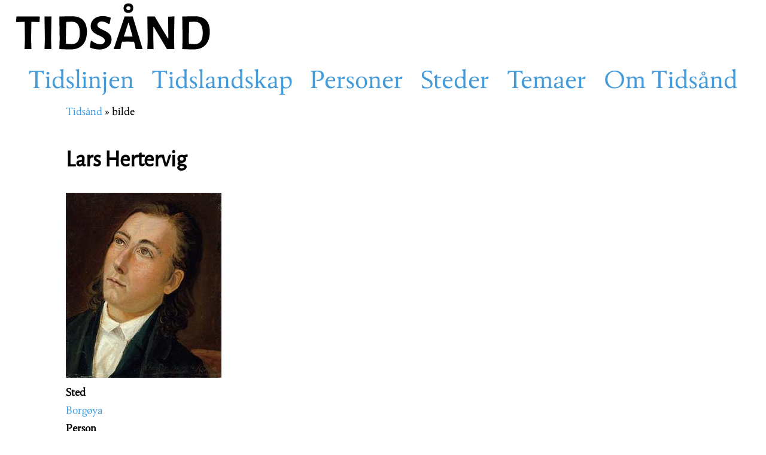

--- FILE ---
content_type: text/html; charset=UTF-8
request_url: https://tidsaand.no/bilde/lars-hertervig
body_size: 3998
content:
<!DOCTYPE html>
<html lang="nb" dir="ltr">
  <head>
    <meta charset="utf-8" />
<script async src="https://www.googletagmanager.com/gtag/js?id=UA-127421174-1"></script>
<script>window.dataLayer = window.dataLayer || [];function gtag(){dataLayer.push(arguments)};gtag("js", new Date());gtag("set", "developer_id.dMDhkMT", true);gtag("config", "UA-127421174-1", {"groups":"default","anonymize_ip":true,"page_placeholder":"PLACEHOLDER_page_path","allow_ad_personalization_signals":false});</script>
<link rel="canonical" href="https://tidsaand.no/bilde/lars-hertervig" />
<meta name="google-site-verification" content="sW_ilU9iocJQfnUGpsOsTSdaGMvMndWQYdEZkd3PpjY" />
<meta name="Generator" content="Drupal 9 (https://www.drupal.org)" />
<meta name="MobileOptimized" content="width" />
<meta name="HandheldFriendly" content="true" />
<meta name="viewport" content="width=device-width, initial-scale=1.0" />
<link rel="icon" href="/themes/tidsand/favicon.ico" type="image/vnd.microsoft.icon" />
<link rel="alternate" hreflang="nb" href="https://tidsaand.no/bilde/lars-hertervig" />

    <title>Lars Hertervig | Tidsånd</title>
    <link rel="stylesheet" media="all" href="/sites/default/files/css/css_dkt1eYaCp84IAn56jmy3sbUeYsNLfGI1fI86jAfSaqE.css" />
<link rel="stylesheet" media="all" href="/modules/composer/select2boxes/css/select2boxes.theme.css?t0fibo" />
<link rel="stylesheet" media="all" href="/sites/default/files/css/css_RaLv_L6hiC3fE1-ysJxXxvwGUO-8Bm1-RfGR4Io72-A.css" />
<link rel="stylesheet" media="all" href="//cdnjs.cloudflare.com/ajax/libs/select2/4.0.5/css/select2.min.css" />
<link rel="stylesheet" media="all" href="/sites/default/files/css/css_2jomfrKY0VZhJhEFR5cT9_GAPcn0GJazWnonUZ7OYmo.css" />

    
  </head>
  <body class="theme-tidsand view-mode user-not-logged-in path-media">
        <a href="#main-content" class="visually-hidden focusable skip-link">
      Hopp til hovedinnhold
    </a>
    
      <div class="dialog-off-canvas-main-canvas" data-off-canvas-main-canvas>
    

<header>

<div class="container-full">
  <div class="row user-toolbar">
    
  </div>

    <div class="row main-nav">

            <div class="region region-brand">
    <div id="block-tidsand-sitebranding" class="block block-system block-system-branding-block">
  
    
        <a href="/" rel="home" class="site-logo">
      <img src="/themes/tidsand/logo.svg" alt="Tidsånd" />
    </a>
      </div>

  </div>

    
      <div class="col-xs-12 navbar-toggle-hider">
        <button type="button" class="navbar-toggle closed" id="navbar-toggle-main" data-drupal-nav-tabs-trigger>
  <span class="sr-only">Toggle navigation</span>
  <span class="icon-bar"></span>
  <span class="icon-bar"></span>
  <span class="icon-bar"></span>
</button>
      </div>

      <div class="nav-bar">

        
                    <div class="region region-navigation">
    <nav role="navigation" aria-labelledby="block-tidsand-mainnavigation-menu" id="block-tidsand-mainnavigation" class="block block-menu navigation menu--main">
            
  <h2 class="visually-hidden" id="block-tidsand-mainnavigation-menu">Main navigation</h2>
  

        
                    <ul class="menu nav navbar-nav menu-level-1">
                                    
        <li>
        <a href="/tidslinjen" data-drupal-link-system-path="tidslinjen">Tidslinjen</a>
            </li>
                                
        <li>
        <a href="/tidslandskap">Tidslandskap</a>
            </li>
                                
        <li>
        <a href="/person" data-drupal-link-system-path="person">Personer</a>
            </li>
                                
        <li>
        <a href="/sted" data-drupal-link-system-path="sted">Steder</a>
            </li>
                                
        <li>
        <a href="/tema" data-drupal-link-system-path="tema">Temaer</a>
            </li>
                                
        <li>
        <a href="/om">Om Tidsånd</a>
            </li>
        </ul>
  


  </nav>

  </div>

        
        
        
      </div>
    </div>
</div>


      
  
</header>



<div class="container page">
  <div class="row">

    <div id="content"  class="col-sm-12 main-column">
      <div class="clearfix">
          <div class="region region-highlighted">
    <div data-drupal-messages-fallback class="hidden"></div>

  </div>

          <div class="region region-pre-content">
    <div id="block-navigasjonssti" class="block block-system block-system-breadcrumb-block">
  
    
        <nav class="breadcrumb" role="navigation" aria-labelledby="system-breadcrumb">
    <h2 id="system-breadcrumb" class="visually-hidden">Navigasjonssti</h2>
    <ol>
          <li>
                  <a href="/">Tidsånd</a>
              </li>
          <li>
                  bilde
              </li>
        </ol>
  </nav>

  </div>
<div id="block-tidsand-page-title" class="block block-core block-page-title-block">
  
    
      
  <h1 class="page-title">Lars Hertervig</h1>


  </div>

  </div>

      </div>
      <main class="page-content clearfix" role="main">
        <div class="visually-hidden"><a id="main-content" tabindex="-1"></a></div>
          <div class="region region-content">
    <div id="block-tidsand-content" class="block block-system block-system-main-block">
  
    
      <article class="media media--type-image media--view-mode-full">
  
      
  <div class="field field--name-field-media-image field--type-image field--label-visually_hidden">
    <div class="field__label visually-hidden">Image</div>
              <div class="field__item">  <a href="/sites/default/files/2019-11/lars_hertervig.jpg"><img loading="lazy" src="/sites/default/files/styles/large/public/2019-11/lars_hertervig.jpg?itok=LVao2vQo" alt="Lars Hertervig" class="image-style-large" />


</a>
</div>
          </div>

  <div class="field field--name-field-place field--type-entity-reference field--label-above">
    <div class="field__label">Sted</div>
          <div class="field__items">
              <div class="field__item"><a href="/sted/borgoya" hreflang="nb">Borgøya</a></div>
              </div>
      </div>

  <div class="field field--name-field-person field--type-entity-reference field--label-above">
    <div class="field__label">Person</div>
          <div class="field__items">
              <div class="field__item"><a href="/person/lars-hertervig" hreflang="nb">Lars Hertervig</a></div>
              </div>
      </div>

  <div class="clearfix text-formatted field field--name-field-source field--type-text-long field--label-above">
    <div class="field__label">Kilde</div>
              <div class="field__item"><p><a href="https://upload.wikimedia.org/wikipedia/commons/2/2b/Lars_Hertervig.jpg">https://upload.wikimedia.org/wikipedia/commons/2/2b/Lars_Hertervig.jpg</a></p>

<p>Lars Hertervig malt av Niels Bjørnsen Møller</p></div>
          </div>

  <div class="field field--name-field-topic field--type-entity-reference field--label-above">
    <div class="field__label">Tema</div>
          <div class="field__items">
              <div class="field__item"><a href="/tema/biografi" hreflang="nb">Biografi</a></div>
          <div class="field__item"><a href="/tema/billedkunst" hreflang="nb">Billedkunst</a></div>
              </div>
      </div>

  <div class="field field--name-field-daterange field--type-daterange field--label-above">
    <div class="field__label">Dato</div>
              <div class="field__item"><time datetime="1851-01-01T12:00:00Z" class="datetime">ons 01/01/1851 - 12:00</time>
 - <time datetime="1851-12-31T12:00:00Z" class="datetime">ons 31/12/1851 - 12:00</time>
</div>
          </div>

  </article>

  </div>

  </div>

      </main>


    </div>

    
  </div>
</div>

  <footer class="main-footer" role="contentinfo">
    <div class="container">
      <div class="row">
          <div class="region region-footer">
    <div class="views-element-container col-xs-12 col-sm-12 col-md-8 block block-views block-views-blockom-tidsand-block-1" id="block-views-block-om-tidsand-block-1">
  
    
      <div><div class="text-formatted view view-om-tidsand view-id-om_tidsand view-display-id-block_1 js-view-dom-id-97e04f933a801912d985ef5983e2aee24ea54c24997309dfb46dcea4fb10e4ad">
  
    
      
      <div class="view-content">
          <div class="views-row"><span class="views-field views-field-title"><span class="field-content"><a href="/om" hreflang="nb">Om Tidsånd.no</a></span></span><div class="views-field views-field-body"><div class="field-content"><p>Innholdet i denne nettressursen er samlet av Merete Morken Andersen (forfatter og førsteamanuensis i faglitterær skriving ved Universitetet i Sørøst-Norge) i forbindelse med boken <a href="https://amalieskraminfo.wordpress.com/"><em>Blodet i årene - Amalie Skram og hennes tid</em> </a>(Spartacus, 2018).</p></div></div><div class="views-field views-field-view-node"><span class="field-content"><a href="/om" hreflang="nb">Les mer</a></span></div></div>

    </div>
  
          </div>
</div>

  </div>
<div id="block-sponsorer" class="col-xs-12 col-sm-4 col-md-4 block block-block-content block-block-contente23df9be-89c1-4d01-9130-a79920a518cd">
  
    
      
            <div class="clearfix text-formatted field field--name-body field--type-text-with-summary field--label-hidden field__item"><p><strong>Tidslinjen har mottatt støtte fra:</strong></p>

<p><a href="https://www.kulturradet.no/"><img alt="Kulturrådet" src="/themes/tidsand/images/kulturradet.png" /></a></p>

<p><a href="https://spartacus.no/"><img alt="Spartacus" src="/themes/tidsand/images/spartacus.svg" width="260" /></a></p>
</div>
      
  </div>
<div id="block-creativecommons" class="col-xs-12 block block-block-content block-block-content85c7828d-2e99-4597-a050-0b3d620c218a">
  
    
      
            <div class="clearfix text-formatted field field--name-body field--type-text-with-summary field--label-hidden field__item"><p><a href="http://creativecommons.org/licenses/by-nc-sa/4.0/"><img alt="Creative Commons-lisens" src="https://i.creativecommons.org/l/by-nc-sa/4.0/88x31.png" /></a><br />
Innholder på nettsiden er lisensieret under en <a href="https://creativecommons.org/licenses/by-nc-sa/4.0/deed.no">Creative Commons Navngivelse-IkkeKommersiell-DelPåSammeVilkår 4.0 Internasjonal lisens</a>.</p>
</div>
      
  </div>
<nav role="navigation" aria-labelledby="block-useraccountmenu-2-menu" id="block-useraccountmenu-2" class="col-xs-12 block block-menu navigation menu--account">
            
  <h2 class="visually-hidden" id="block-useraccountmenu-2-menu">User account menu</h2>
  

        
                    <ul class="menu nav navbar-nav menu-level-1">
                                    
        <li>
        <a href="/user/login" data-drupal-link-system-path="user/login">Logg på</a>
            </li>
        </ul>
  


  </nav>

  </div>

      </div>
    </div>
  </footer>


  </div>

    
    <script type="application/json" data-drupal-selector="drupal-settings-json">{"path":{"baseUrl":"\/","scriptPath":null,"pathPrefix":"","currentPath":"media\/778","currentPathIsAdmin":false,"isFront":false,"currentLanguage":"nb"},"pluralDelimiter":"\u0003","suppressDeprecationErrors":true,"google_analytics":{"account":"UA-127421174-1","trackOutbound":true,"trackMailto":true,"trackTel":true,"trackDownload":true,"trackDownloadExtensions":"7z|aac|arc|arj|asf|asx|avi|bin|csv|doc(x|m)?|dot(x|m)?|exe|flv|gif|gz|gzip|hqx|jar|jpe?g|js|mp(2|3|4|e?g)|mov(ie)?|msi|msp|pdf|phps|png|ppt(x|m)?|pot(x|m)?|pps(x|m)?|ppam|sld(x|m)?|thmx|qtm?|ra(m|r)?|sea|sit|tar|tgz|torrent|txt|wav|wma|wmv|wpd|xls(x|m|b)?|xlt(x|m)|xlam|xml|z|zip"},"user":{"uid":0,"permissionsHash":"fc604e2368c654d5af0773585940a258994f7582db711bc6a36cc5de7f07b9c0"}}</script>
<script src="/sites/default/files/js/js_GK_Sxb5NeOo8KtWgh66idbuEqVWN4zseJBWS7_qdzgg.js"></script>
<script src="//cdnjs.cloudflare.com/ajax/libs/select2/4.0.5/js/select2.full.min.js"></script>
<script src="/modules/composer/select2boxes/js/select2boxes.js?v=4.0.5"></script>

  </body>
</html>


--- FILE ---
content_type: text/css
request_url: https://tidsaand.no/sites/default/files/css/css_2jomfrKY0VZhJhEFR5cT9_GAPcn0GJazWnonUZ7OYmo.css
body_size: 10865
content:
html{font-family:sans-serif;-ms-text-size-adjust:100%;-webkit-text-size-adjust:100%}body{margin:0}article,aside,details,figcaption,figure,footer,header,hgroup,main,menu,nav,section,summary{display:block}audio,canvas,progress,video{display:inline-block;vertical-align:baseline}audio:not([controls]){display:none;height:0}[hidden],template{display:none}a{background-color:transparent}a:active,a:hover{outline:0}abbr[title]{border-bottom:1px dotted}b,strong{font-weight:700}dfn{font-style:italic}h1{font-size:2em;margin:.67em 0}mark{background:#ff0;color:#000}small{font-size:80%}sub,sup{font-size:75%;line-height:0;position:relative;vertical-align:baseline}sup{top:-.5em}sub{bottom:-.25em}img{border:0}svg:not(:root){overflow:hidden}figure{margin:1em 40px}hr{box-sizing:content-box;height:0}pre{overflow:auto}code,kbd,pre,samp{font-family:monospace,monospace;font-size:1em}button,input,optgroup,select,textarea{color:inherit;font:inherit;margin:0}button{overflow:visible}button,select{text-transform:none}button,html input[type=button],input[type=reset],input[type=submit]{-webkit-appearance:button;cursor:pointer}button[disabled],html input[disabled]{cursor:default}button::-moz-focus-inner,input::-moz-focus-inner{border:0;padding:0}input{line-height:normal}input[type=checkbox],input[type=radio]{box-sizing:border-box;padding:0}input[type=number]::-webkit-inner-spin-button,input[type=number]::-webkit-outer-spin-button{height:auto}input[type=search]{-webkit-appearance:textfield;box-sizing:content-box}input[type=search]::-webkit-search-cancel-button,input[type=search]::-webkit-search-decoration{-webkit-appearance:none}fieldset{border:1px solid silver;margin:0 2px;padding:.35em .625em .75em}legend{border:0;padding:0}textarea{overflow:auto}optgroup{font-weight:700}table{border-collapse:collapse;border-spacing:0}td,th{padding:0}
@media (min--moz-device-pixel-ratio:0){summary{display:list-item}}
.action-links{margin:1em 0;padding:0;list-style:none}[dir=rtl] .action-links{margin-right:0}.action-links li{display:inline-block;margin:0 .3em}.action-links li:first-child{margin-left:0}[dir=rtl] .action-links li:first-child{margin-right:0;margin-left:.3em}.button-action{display:inline-block;padding:.2em .5em .3em;text-decoration:none;line-height:160%}.button-action:before{margin-left:-.1em;padding-right:.2em;content:"+";font-weight:900}[dir=rtl] .button-action:before{margin-right:-.1em;margin-left:0;padding-right:0;padding-left:.2em}
.breadcrumb{padding-bottom:.5em}.breadcrumb ol{margin:0;padding:0}[dir=rtl] .breadcrumb ol{margin-right:0}.breadcrumb li{display:inline;margin:0;padding:0;list-style-type:none}.breadcrumb li:before{content:" \BB "}.breadcrumb li:first-child:before{content:none}
.button,.image-button{margin-right:1em;margin-left:1em}.button:first-child,.image-button:first-child{margin-right:0;margin-left:0}
.collapse-processed>summary{padding-right:.5em;padding-left:.5em}.collapse-processed>summary:before{float:left;width:1em;height:1em;content:"";background:url(/core/themes/classy/css/components/../../../../misc/menu-expanded.png) 0 100% no-repeat}[dir=rtl] .collapse-processed>summary:before{float:right;background-position:100% 100%}.collapse-processed:not([open])>summary:before{-ms-transform:rotate(-90deg);-webkit-transform:rotate(-90deg);transform:rotate(-90deg);background-position:25% 35%}[dir=rtl] .collapse-processed:not([open])>summary:before{-ms-transform:rotate(90deg);-webkit-transform:rotate(90deg);transform:rotate(90deg);background-position:75% 35%}
.container-inline label:after,.container-inline .label:after{content:":"}.form-type-radios .container-inline label:after,.form-type-checkboxes .container-inline label:after{content:""}.form-type-radios .container-inline .form-type-radio,.form-type-checkboxes .container-inline .form-type-checkbox{margin:0 1em}.container-inline .form-actions,.container-inline.form-actions{margin-top:0;margin-bottom:0}
details{margin-top:1em;margin-bottom:1em;border:1px solid #ccc}details>.details-wrapper{padding:.5em 1.5em}summary{padding:.2em .5em;cursor:pointer}
.exposed-filters .filters{float:left;margin-right:1em}[dir=rtl] .exposed-filters .filters{float:right;margin-right:0;margin-left:1em}.exposed-filters .form-item{margin:0 0 .1em;padding:0}.exposed-filters .form-item label{float:left;width:10em;font-weight:400}[dir=rtl] .exposed-filters .form-item label{float:right}.exposed-filters .form-select{width:14em}.exposed-filters .current-filters{margin-bottom:1em}.exposed-filters .current-filters .placeholder{font-weight:700;font-style:normal}.exposed-filters .additional-filters{float:left;margin-right:1em}[dir=rtl] .exposed-filters .additional-filters{float:right;margin-right:0;margin-left:1em}
.field__label{font-weight:700}.field--label-inline .field__label,.field--label-inline .field__items{float:left}.field--label-inline .field__label,.field--label-inline>.field__item,.field--label-inline .field__items{padding-right:.5em}[dir=rtl] .field--label-inline .field__label,[dir=rtl] .field--label-inline .field__items{padding-right:0;padding-left:.5em}.field--label-inline .field__label:after{content:":"}
form .field-multiple-table{margin:0}form .field-multiple-table .field-multiple-drag{width:30px;padding-right:0}[dir=rtl] form .field-multiple-table .field-multiple-drag{padding-left:0}form .field-multiple-table .field-multiple-drag .tabledrag-handle{padding-right:.5em}[dir=rtl] form .field-multiple-table .field-multiple-drag .tabledrag-handle{padding-right:0;padding-left:.5em}form .field-add-more-submit{margin:.5em 0 0}.form-item,.form-actions{margin-top:1em;margin-bottom:1em}tr.odd .form-item,tr.even .form-item{margin-top:0;margin-bottom:0}.form-composite>.fieldset-wrapper>.description,.form-item .description{font-size:.85em}label.option{display:inline;font-weight:400}.form-composite>legend,.label{display:inline;margin:0;padding:0;font-size:inherit;font-weight:700}.form-checkboxes .form-item,.form-radios .form-item{margin-top:.4em;margin-bottom:.4em}.form-type-radio .description,.form-type-checkbox .description{margin-left:2.4em}[dir=rtl] .form-type-radio .description,[dir=rtl] .form-type-checkbox .description{margin-right:2.4em;margin-left:0}.marker{color:#e00}.form-required:after{display:inline-block;width:6px;height:6px;margin:0 .3em;content:"";vertical-align:super;background-image:url(/core/themes/classy/css/components/../../../../misc/icons/ee0000/required.svg);background-repeat:no-repeat;background-size:6px 6px}abbr.tabledrag-changed,abbr.ajax-changed{border-bottom:none}.form-item input.error,.form-item textarea.error,.form-item select.error{border:2px solid red}.form-item--error-message:before{display:inline-block;width:14px;height:14px;content:"";vertical-align:sub;background:url(/core/themes/classy/css/components/../../../../misc/icons/e32700/error.svg) no-repeat;background-size:contain}
.icon-help{padding:1px 0 1px 20px;background:url(/core/themes/classy/css/components/../../../../misc/help.png) 0 50% no-repeat}[dir=rtl] .icon-help{padding:1px 20px 1px 0;background-position:100% 50%}.feed-icon{display:block;overflow:hidden;width:16px;height:16px;text-indent:-9999px;background:url(/core/themes/classy/css/components/../../../../misc/feed.svg) no-repeat}
.form--inline .form-item{float:left;margin-right:.5em}[dir=rtl] .form--inline .form-item{float:right;margin-right:0;margin-left:.5em}[dir=rtl] .views-filterable-options-controls .form-item{margin-right:2%}.form--inline .form-item-separator{margin-top:2.3em;margin-right:1em;margin-left:.5em}[dir=rtl] .form--inline .form-item-separator{margin-right:.5em;margin-left:1em}.form--inline .form-actions{clear:left}[dir=rtl] .form--inline .form-actions{clear:right}
.item-list .title{font-weight:700}.item-list ul{margin:0 0 .75em;padding:0}.item-list li{margin:0 0 .25em 1.5em;padding:0}[dir=rtl] .item-list li{margin:0 1.5em .25em 0}.item-list--comma-list{display:inline}.item-list--comma-list .item-list__comma-list,.item-list__comma-list li,[dir=rtl] .item-list--comma-list .item-list__comma-list,[dir=rtl] .item-list__comma-list li{margin:0}
button.link{margin:0;padding:0;cursor:pointer;border:0;background:0 0;font-size:1em}label button.link{font-weight:700}
ul.inline,ul.links.inline{display:inline;padding-left:0}[dir=rtl] ul.inline,[dir=rtl] ul.links.inline{padding-right:0;padding-left:15px}ul.inline li{display:inline;padding:0 .5em;list-style-type:none}ul.links a.is-active{color:#000}
ul.menu{margin-left:1em;padding:0;list-style:none outside;text-align:left}[dir=rtl] ul.menu{margin-right:1em;margin-left:0;text-align:right}.menu-item--expanded{list-style-type:circle;list-style-image:url(/core/themes/classy/css/components/../../../../misc/menu-expanded.png)}.menu-item--collapsed{list-style-type:disc;list-style-image:url(/core/themes/classy/css/components/../../../../misc/menu-collapsed.png)}[dir=rtl] .menu-item--collapsed{list-style-image:url(/core/themes/classy/css/components/../../../../misc/menu-collapsed-rtl.png)}.menu-item{margin:0;padding-top:.2em}ul.menu a.is-active{color:#000}
.more-link{display:block;text-align:right}[dir=rtl] .more-link{text-align:left}
.pager__items{clear:both;text-align:center}.pager__item{display:inline;padding:.5em}.pager__item.is-active{font-weight:700}
tr.drag{background-color:ivory}tr.drag-previous{background-color:#ffd}body div.tabledrag-changed-warning{margin-bottom:.5em}
tr.selected td{background:#ffc}td.checkbox,th.checkbox{text-align:center}[dir=rtl] td.checkbox,[dir=rtl] th.checkbox{text-align:center}
th.is-active img{display:inline}td.is-active{background-color:#ddd}
div.tabs{margin:1em 0}ul.tabs{margin:0 0 .5em;padding:0;list-style:none}.tabs>li{display:inline-block;margin-right:.3em}[dir=rtl] .tabs>li{margin-right:0;margin-left:.3em}.tabs a{display:block;padding:.2em 1em;text-decoration:none}.tabs a.is-active{background-color:#eee}.tabs a:focus,.tabs a:hover{background-color:#f5f5f5}
.form-textarea-wrapper textarea{display:block;box-sizing:border-box;width:100%;margin:0}
.ui-dialog--narrow{max-width:500px}@media screen and (max-width:600px){.ui-dialog--narrow{min-width:95%;max-width:95%}}
.messages{padding:15px 20px 15px 35px;word-wrap:break-word;border:1px solid;border-width:1px 1px 1px 0;border-radius:2px;background:no-repeat 10px 17px;overflow-wrap:break-word}[dir=rtl] .messages{padding-right:35px;padding-left:20px;text-align:right;border-width:1px 0 1px 1px;background-position:right 10px top 17px}.messages+.messages{margin-top:1.538em}.messages__list{margin:0;padding:0;list-style:none}.messages__item+.messages__item{margin-top:.769em}.messages--status{color:#325e1c;border-color:#c9e1bd #c9e1bd #c9e1bd transparent;background-color:#f3faef;background-image:url(/core/themes/classy/css/components/../../../../misc/icons/73b355/check.svg);box-shadow:-8px 0 0 #77b259}[dir=rtl] .messages--status{margin-left:0;border-color:#c9e1bd transparent #c9e1bd #c9e1bd;box-shadow:8px 0 0 #77b259}.messages--warning{color:#734c00;border-color:#f4daa6 #f4daa6 #f4daa6 transparent;background-color:#fdf8ed;background-image:url(/core/themes/classy/css/components/../../../../misc/icons/e29700/warning.svg);box-shadow:-8px 0 0 #e09600}[dir=rtl] .messages--warning{border-color:#f4daa6 transparent #f4daa6 #f4daa6;box-shadow:8px 0 0 #e09600}.messages--error{color:#a51b00;border-color:#f9c9bf #f9c9bf #f9c9bf transparent;background-color:#fcf4f2;background-image:url(/core/themes/classy/css/components/../../../../misc/icons/e32700/error.svg);box-shadow:-8px 0 0 #e62600}[dir=rtl] .messages--error{border-color:#f9c9bf transparent #f9c9bf #f9c9bf;box-shadow:8px 0 0 #e62600}.messages--error p.error{color:#a51b00}
*{margin:0;padding:0}html,body,ul,ul.menu,li{margin:0;padding:0;border:0}ul.links{list-style:none outside}
.container{margin-right:auto;margin-left:auto}@media (min-width:768px){.container{width:750px}}@media (min-width:992px){.container{width:970px}}@media (min-width:1200px){.container{width:1100px}}.container-fluid{margin-right:auto;margin-left:auto}.col-xs-1,.col-sm-1,.col-md-1,.col-lg-1,.col-xs-2,.col-sm-2,.col-md-2,.col-lg-2,.col-xs-3,.col-sm-3,.col-md-3,.col-lg-3,.col-xs-4,.col-sm-4,.col-md-4,.col-lg-4,.col-xs-5,.col-sm-5,.col-md-5,.col-lg-5,.col-xs-6,.col-sm-6,.col-md-6,.col-lg-6,.col-xs-7,.col-sm-7,.col-md-7,.col-lg-7,.col-xs-8,.col-sm-8,.col-md-8,.col-lg-8,.col-xs-9,.col-sm-9,.col-md-9,.col-lg-9,.col-xs-10,.col-sm-10,.col-md-10,.col-lg-10,.col-xs-11,.col-sm-11,.col-md-11,.col-lg-11,.col-xs-12,.col-sm-12,.col-md-12,.col-lg-12{position:relative;min-height:1px;box-sizing:border-box}.col-xs-1,.col-xs-2,.col-xs-3,.col-xs-4,.col-xs-5,.col-xs-6,.col-xs-7,.col-xs-8,.col-xs-9,.col-xs-10,.col-xs-11,.col-xs-12{float:left}[dir=rtl] .col-xs-1,[dir=rtl] .col-xs-2,[dir=rtl] .col-xs-3,[dir=rtl] .col-xs-4,[dir=rtl] .col-xs-5,[dir=rtl] .col-xs-6,[dir=rtl] .col-xs-7,[dir=rtl] .col-xs-8,[dir=rtl] .col-xs-9,[dir=rtl] .col-xs-10,[dir=rtl] .col-xs-11,[dir=rtl] .col-xs-12 [dir=rtl] .col-xs-12{float:right}.col-xs-12{width:100%}.col-xs-11{width:91.66666667%}.col-xs-10{width:83.33333333%}.col-xs-9{width:75%}.col-xs-8{width:66.66666667%}.col-xs-7{width:58.33333333%}.col-xs-6{width:50%}.col-xs-5{width:41.66666667%}.col-xs-4{width:33.33333333%}.col-xs-3{width:25%}.col-xs-2{width:16.66666667%}.col-xs-1{width:8.33333333%}.col-xs-pull-12{right:100%}.col-xs-pull-11{right:91.66666667%}.col-xs-pull-10{right:83.33333333%}.col-xs-pull-9{right:75%}.col-xs-pull-8{right:66.66666667%}.col-xs-pull-7{right:58.33333333%}.col-xs-pull-6{right:50%}.col-xs-pull-5{right:41.66666667%}.col-xs-pull-4{right:33.33333333%}.col-xs-pull-3{right:25%}.col-xs-pull-2{right:16.66666667%}.col-xs-pull-1{right:8.33333333%}.col-xs-pull-0{right:auto}[dir=rtl] .col-xs-pull-12{left:100%;right:auto}[dir=rtl] .col-xs-pull-11{left:91.66666667%;right:auto}[dir=rtl] .col-xs-pull-10{left:83.33333333%;right:auto}[dir=rtl] .col-xs-pull-9{left:75%;right:auto}[dir=rtl] .col-xs-pull-8{left:66.66666667%;right:auto}[dir=rtl] .col-xs-pull-7{left:58.33333333%;right:auto}[dir=rtl] .col-xs-pull-6{left:50%;right:auto}[dir=rtl] .col-xs-pull-5{left:41.66666667%;right:auto}[dir=rtl] .col-xs-pull-4{left:33.33333333%;right:auto}[dir=rtl] .col-xs-pull-3{left:25%;right:auto}[dir=rtl] .col-xs-pull-2{left:16.66666667%;right:auto}[dir=rtl] .col-xs-pull-1{left:8.33333333%;right:auto}[dir=rtl] .col-xs-pull-0{left:0;right:auto}.col-xs-push-12{left:100%}.col-xs-push-11{left:91.66666667%}.col-xs-push-10{left:83.33333333%}.col-xs-push-9{left:75%}.col-xs-push-8{left:66.66666667%}.col-xs-push-7{left:58.33333333%}.col-xs-push-6{left:50%}.col-xs-push-5{left:41.66666667%}.col-xs-push-4{left:33.33333333%}.col-xs-push-3{left:25%}.col-xs-push-2{left:16.66666667%}.col-xs-push-1{left:8.33333333%}.col-xs-push-0{left:auto}[dir=rtl] .col-xs-push-12{right:100%;left:0}[dir=rtl] .col-xs-push-11{right:91.66666667%;left:0}[dir=rtl] .col-xs-push-10{right:83.33333333%;left:0}[dir=rtl] .col-xs-push-9{right:75%;left:0}[dir=rtl] .col-xs-push-8{right:66.66666667%;left:0}[dir=rtl] .col-xs-push-7{right:58.33333333%;left:0}[dir=rtl] .col-xs-push-6{right:50%;left:0}[dir=rtl] .col-xs-push-5{right:41.66666667%;left:0}[dir=rtl] .col-xs-push-4{right:33.33333333%;left:0}[dir=rtl] .col-xs-push-3{right:25%;left:0}[dir=rtl] .col-xs-push-2{right:16.66666667%;left:0}[dir=rtl] .col-xs-push-1{right:8.33333333%;left:0}[dir=rtl] .col-xs-push-0{right:auto;left:0}.col-xs-offset-12{margin-left:100%}.col-xs-offset-11{margin-left:91.66666667%}.col-xs-offset-10{margin-left:83.33333333%}.col-xs-offset-9{margin-left:75%}.col-xs-offset-8{margin-left:66.66666667%}.col-xs-offset-7{margin-left:58.33333333%}.col-xs-offset-6{margin-left:50%}.col-xs-offset-5{margin-left:41.66666667%}.col-xs-offset-4{margin-left:33.33333333%}.col-xs-offset-3{margin-left:25%}.col-xs-offset-2{margin-left:16.66666667%}.col-xs-offset-1{margin-left:8.33333333%}.col-xs-offset-0{margin-left:0}[dir=rtl] .col-xs-offset-12{margin-right:100%;margin-left:0}[dir=rtl] .col-xs-offset-11{margin-right:91.66666667%;margin-left:0}[dir=rtl] .col-xs-offset-10{margin-right:83.33333333%;margin-left:0}[dir=rtl] .col-xs-offset-9{margin-right:75%;margin-left:0}[dir=rtl] .col-xs-offset-8{margin-right:66.66666667%;margin-left:0}[dir=rtl] .col-xs-offset-7{margin-right:58.33333333%;margin-left:0}[dir=rtl] .col-xs-offset-6{margin-right:50%;margin-left:0}[dir=rtl] .col-xs-offset-5{margin-right:41.66666667%;margin-left:0}[dir=rtl] .col-xs-offset-4{margin-right:33.33333333%;margin-left:0}[dir=rtl] .col-xs-offset-3{margin-right:25%;margin-left:0}[dir=rtl] .col-xs-offset-2{margin-right:16.66666667%;margin-left:0}[dir=rtl] .col-xs-offset-1{margin-right:8.33333333%;margin-left:0}[dir=rtl] .col-xs-offset-0{margin-right:0}@media (min-width:768px){.col-sm-1,.col-sm-2,.col-sm-3,.col-sm-4,.col-sm-5,.col-sm-6,.col-sm-7,.col-sm-8,.col-sm-9,.col-sm-10,.col-sm-11,.col-sm-12{float:left}[dir=rtl] .col-sm-1,[dir=rtl] .col-sm-2,[dir=rtl] .col-sm-3,[dir=rtl] .col-sm-4,[dir=rtl] .col-sm-5,[dir=rtl] .col-sm-6,[dir=rtl] .col-sm-7,[dir=rtl] .col-sm-8,[dir=rtl] .col-sm-9,[dir=rtl] .col-sm-10,[dir=rtl] .col-sm-11,[dir=rtl] .col-sm-12{float:right}.col-sm-12{width:100%}.col-sm-11{width:91.66666667%}.col-sm-10{width:83.33333333%}.col-sm-9{width:75%}.col-sm-8{width:66.66666667%}.col-sm-7{width:58.33333333%}.col-sm-6{width:50%}.col-sm-5{width:41.66666667%}.col-sm-4{width:33.33333333%}.col-sm-3{width:25%}.col-sm-2{width:16.66666667%}.col-sm-1{width:8.33333333%}.col-sm-pull-12{right:100%}.col-sm-pull-11{right:91.66666667%}.col-sm-pull-10{right:83.33333333%}.col-sm-pull-9{right:75%}.col-sm-pull-8{right:66.66666667%}.col-sm-pull-7{right:58.33333333%}.col-sm-pull-6{right:50%}.col-sm-pull-5{right:41.66666667%}.col-sm-pull-4{right:33.33333333%}.col-sm-pull-3{right:25%}.col-sm-pull-2{right:16.66666667%}.col-sm-pull-1{right:8.33333333%}.col-sm-pull-0{right:auto}[dir=rtl] .col-sm-pull-12{left:100%;right:auto}[dir=rtl] .col-sm-pull-11{left:91.66666667%;right:auto}[dir=rtl] .col-sm-pull-10{left:83.33333333%;right:auto}[dir=rtl] .col-sm-pull-9{left:75%;right:auto}[dir=rtl] .col-sm-pull-8{left:66.66666667%;right:auto}[dir=rtl] .col-sm-pull-7{left:58.33333333%;right:auto}[dir=rtl] .col-sm-pull-6{left:50%;right:auto}[dir=rtl] .col-sm-pull-5{left:41.66666667%;right:auto}[dir=rtl] .col-sm-pull-4{left:33.33333333%;right:auto}[dir=rtl] .col-sm-pull-3{left:25%;right:auto}[dir=rtl] .col-sm-pull-2{left:16.66666667%;right:auto}[dir=rtl] .col-sm-pull-1{left:8.33333333%;right:auto}[dir=rtl] .col-sm-pull-0{left:auto;right:auto}.col-sm-push-12{left:100%}.col-sm-push-11{left:91.66666667%}.col-sm-push-10{left:83.33333333%}.col-sm-push-9{left:75%}.col-sm-push-8{left:66.66666667%}.col-sm-push-7{left:58.33333333%}.col-sm-push-6{left:50%}.col-sm-push-5{left:41.66666667%}.col-sm-push-4{left:33.33333333%}.col-sm-push-3{left:25%}.col-sm-push-2{left:16.66666667%}.col-sm-push-1{left:8.33333333%}.col-sm-push-0{left:auto}[dir=rtl] .col-sm-push-12{right:100%;left:0}[dir=rtl] .col-sm-push-11{right:91.66666667%;left:0}[dir=rtl] .col-sm-push-10{right:83.33333333%;left:0}[dir=rtl] .col-sm-push-9{right:75%;left:0}[dir=rtl] .col-sm-push-8{right:66.66666667%;left:0}[dir=rtl] .col-sm-push-7{right:58.33333333%;left:0}[dir=rtl] .col-sm-push-6{right:50%;left:0}[dir=rtl] .col-sm-push-5{right:41.66666667%;left:0}[dir=rtl] .col-sm-push-4{right:33.33333333%;left:0}[dir=rtl] .col-sm-push-3{right:25%;left:0}[dir=rtl] .col-sm-push-2{right:16.66666667%;left:0}[dir=rtl] .col-sm-push-1{right:8.33333333%;left:0}[dir=rtl] .col-sm-push-0{right:auto;left:0}.col-sm-offset-12{margin-left:100%}.col-sm-offset-11{margin-left:91.66666667%}.col-sm-offset-10{margin-left:83.33333333%}.col-sm-offset-9{margin-left:75%}.col-sm-offset-8{margin-left:66.66666667%}.col-sm-offset-7{margin-left:58.33333333%}.col-sm-offset-6{margin-left:50%}.col-sm-offset-5{margin-left:41.66666667%}.col-sm-offset-4{margin-left:33.33333333%}.col-sm-offset-3{margin-left:25%}.col-sm-offset-2{margin-left:16.66666667%}.col-sm-offset-1{margin-left:8.33333333%}.col-sm-offset-0{margin-left:0}[dir=rtl] .col-sm-offset-12{margin-right:100%;margin-left:0}[dir=rtl] .col-sm-offset-11{margin-right:91.66666667%;margin-left:0}[dir=rtl] .col-sm-offset-10{margin-right:83.33333333%;margin-left:0}[dir=rtl] .col-sm-offset-9{margin-right:75%;margin-left:0}[dir=rtl] .col-sm-offset-8{margin-right:66.66666667%;margin-left:0}[dir=rtl] .col-sm-offset-7{margin-right:58.33333333%;margin-left:0}[dir=rtl] .col-sm-offset-6{margin-right:50%;margin-left:0}[dir=rtl] .col-sm-offset-5{margin-right:41.66666667%;margin-left:0}[dir=rtl] .col-sm-offset-4{margin-right:33.33333333%;margin-left:0}[dir=rtl] .col-sm-offset-3{margin-right:25%;margin-left:0}[dir=rtl] .col-sm-offset-2{margin-right:16.66666667%;margin-left:0}[dir=rtl] .col-sm-offset-1{margin-right:8.33333333%;margin-left:0}[dir=rtl] .col-sm-offset-0{margin-right:0}}@media (min-width:992px){.col-md-1,.col-md-2,.col-md-3,.col-md-4,.col-md-5,.col-md-6,.col-md-7,.col-md-8,.col-md-9,.col-md-10,.col-md-11,.col-md-12{float:left}[dir=rtl] .col-md-1,[dir=rtl] .col-md-2,[dir=rtl] .col-md-3,[dir=rtl] .col-md-4,[dir=rtl] .col-md-5,[dir=rtl] .col-md-6,[dir=rtl] .col-md-7,[dir=rtl] .col-md-8,[dir=rtl] .col-md-9,[dir=rtl] .col-md-10,[dir=rtl] .col-md-11,[dir=rtl] .col-md-12{float:right}.col-md-12{width:100%}.col-md-11{width:91.66666667%}.col-md-10{width:83.33333333%}.col-md-9{width:75%}.col-md-8{width:66.66666667%}.col-md-7{width:58.33333333%}.col-md-6{width:50%}.col-md-5{width:41.66666667%}.col-md-4{width:33.33333333%}.col-md-3{width:25%}.col-md-2{width:16.66666667%}.col-md-1{width:8.33333333%}.col-md-pull-12{right:100%}.col-md-pull-11{right:91.66666667%}.col-md-pull-10{right:83.33333333%}.col-md-pull-9{right:75%}.col-md-pull-8{right:66.66666667%}.col-md-pull-7{right:58.33333333%}.col-md-pull-6{right:50%}.col-md-pull-5{right:41.66666667%}.col-md-pull-4{right:33.33333333%}.col-md-pull-3{right:25%}.col-md-pull-2{right:16.66666667%}.col-md-pull-1{right:8.33333333%}.col-md-pull-0{right:auto}[dir=rtl] .col-md-pull-12{left:100%;right:auto}[dir=rtl] .col-md-pull-11{left:91.66666667%;right:auto}[dir=rtl] .col-md-pull-10{left:83.33333333%;right:auto}[dir=rtl] .col-md-pull-9{left:75%;right:auto}[dir=rtl] .col-md-pull-8{left:66.66666667%;right:auto}[dir=rtl] .col-md-pull-7{left:58.33333333%;right:auto}[dir=rtl] .col-md-pull-6{left:50%;right:auto}[dir=rtl] .col-md-pull-5{left:41.66666667%;right:auto}[dir=rtl] .col-md-pull-4{left:33.33333333%;right:auto}[dir=rtl] .col-md-pull-3{left:25%;right:auto}[dir=rtl] .col-md-pull-2{left:16.66666667%;right:auto}[dir=rtl] .col-md-pull-1{left:8.33333333%;right:auto}[dir=rtl] .col-md-pull-0{left:auto;right:auto}.col-md-push-12{left:100%}.col-md-push-11{left:91.66666667%}.col-md-push-10{left:83.33333333%}.col-md-push-9{left:75%}.col-md-push-8{left:66.66666667%}.col-md-push-7{left:58.33333333%}.col-md-push-6{left:50%}.col-md-push-5{left:41.66666667%}.col-md-push-4{left:33.33333333%}.col-md-push-3{left:25%}.col-md-push-2{left:16.66666667%}.col-md-push-1{left:8.33333333%}.col-md-push-0{left:auto}[dir=rtl] .col-md-push-12{right:100%;left:0}[dir=rtl] .col-md-push-11{right:91.66666667%;left:0}[dir=rtl] .col-md-push-10{right:83.33333333%;left:0}[dir=rtl] .col-md-push-9{right:75%;left:0}[dir=rtl] .col-md-push-8{right:66.66666667%;left:0}[dir=rtl] .col-md-push-7{right:58.33333333%;left:0}[dir=rtl] .col-md-push-6{right:50%;left:0}[dir=rtl] .col-md-push-5{right:41.66666667%;left:0}[dir=rtl] .col-md-push-4{right:33.33333333%;left:0}[dir=rtl] .col-md-push-3{right:25%;left:0}[dir=rtl] .col-md-push-2{right:16.66666667%;left:0}[dir=rtl] .col-md-push-1{right:8.33333333%;left:0}[dir=rtl] .col-md-push-0{right:auto;left:0}.col-md-offset-12{margin-left:100%}.col-md-offset-11{margin-left:91.66666667%}.col-md-offset-10{margin-left:83.33333333%}.col-md-offset-9{margin-left:75%}.col-md-offset-8{margin-left:66.66666667%}.col-md-offset-7{margin-left:58.33333333%}.col-md-offset-6{margin-left:50%}.col-md-offset-5{margin-left:41.66666667%}.col-md-offset-4{margin-left:33.33333333%}.col-md-offset-3{margin-left:25%}.col-md-offset-2{margin-left:16.66666667%}.col-md-offset-1{margin-left:8.33333333%}.col-md-offset-0{margin-left:0}[dir=rtl] .col-md-offset-12{margin-right:100%;margin-left:0}[dir=rtl] .col-md-offset-11{margin-right:91.66666667%;margin-left:0}[dir=rtl] .col-md-offset-10{margin-right:83.33333333%;margin-left:0}[dir=rtl] .col-md-offset-9{margin-right:75%;margin-left:0}[dir=rtl] .col-md-offset-8{margin-right:66.66666667%;margin-left:0}[dir=rtl] .col-md-offset-7{margin-right:58.33333333%;margin-left:0}[dir=rtl] .col-md-offset-6{margin-right:50%;margin-left:0}[dir=rtl] .col-md-offset-5{margin-right:41.66666667%;margin-left:0}[dir=rtl] .col-md-offset-4{margin-right:33.33333333%;margin-left:0}[dir=rtl] .col-md-offset-3{margin-right:25%;margin-left:0}[dir=rtl] .col-md-offset-2{margin-right:16.66666667%;margin-left:0}[dir=rtl] .col-md-offset-1{margin-right:8.33333333%;margin-left:0}[dir=rtl] .col-md-offset-0{margin-right:0}}@media (min-width:1200px){.col-lg-1,.col-lg-2,.col-lg-3,.col-lg-4,.col-lg-5,.col-lg-6,.col-lg-7,.col-lg-8,.col-lg-9,.col-lg-10,.col-lg-11,.col-lg-12{float:left}[dir=rtl] .col-lg-1,[dir=rtl] .col-lg-2,[dir=rtl] .col-lg-3,[dir=rtl] .col-lg-4,[dir=rtl] .col-lg-5,[dir=rtl] .col-lg-6,[dir=rtl] .col-lg-7,[dir=rtl] .col-lg-8,[dir=rtl] .col-lg-9,[dir=rtl] .col-lg-10,[dir=rtl] .col-lg-11,[dir=rtl] .col-lg-12{float:right}.col-lg-12{width:100%}.col-lg-11{width:91.66666667%}.col-lg-10{width:83.33333333%}.col-lg-9{width:75%}.col-lg-8{width:66.66666667%}.col-lg-7{width:58.33333333%}.col-lg-6{width:50%}.col-lg-5{width:41.66666667%}.col-lg-4{width:33.33333333%}.col-lg-3{width:25%}.col-lg-2{width:16.66666667%}.col-lg-1{width:8.33333333%}.col-lg-pull-12{right:100%}.col-lg-pull-11{right:91.66666667%}.col-lg-pull-10{right:83.33333333%}.col-lg-pull-9{right:75%}.col-lg-pull-8{right:66.66666667%}.col-lg-pull-7{right:58.33333333%}.col-lg-pull-6{right:50%}.col-lg-pull-5{right:41.66666667%}.col-lg-pull-4{right:33.33333333%}.col-lg-pull-3{right:25%}.col-lg-pull-2{right:16.66666667%}.col-lg-pull-1{right:8.33333333%}.col-lg-pull-0{right:auto}[dir=rtl] .col-lg-pull-12{left:100%;right:auto}[dir=rtl] .col-lg-pull-11{left:91.66666667%;right:auto}[dir=rtl] .col-lg-pull-10{left:83.33333333%;right:auto}[dir=rtl] .col-lg-pull-9{left:75%;right:auto}[dir=rtl] .col-lg-pull-8{left:66.66666667%;right:auto}[dir=rtl] .col-lg-pull-7{left:58.33333333%;right:auto}[dir=rtl] .col-lg-pull-6{left:50%;right:auto}[dir=rtl] .col-lg-pull-5{left:41.66666667%;right:auto}[dir=rtl] .col-lg-pull-4{left:33.33333333%;right:auto}[dir=rtl] .col-lg-pull-3{left:25%;right:auto}[dir=rtl] .col-lg-pull-2{left:16.66666667%;right:auto}[dir=rtl] .col-lg-pull-1{left:8.33333333%;right:auto}[dir=rtl] .col-lg-pull-0{left:auto;right:auto}.col-lg-push-12{left:100%}.col-lg-push-11{left:91.66666667%}.col-lg-push-10{left:83.33333333%}.col-lg-push-9{left:75%}.col-lg-push-8{left:66.66666667%}.col-lg-push-7{left:58.33333333%}.col-lg-push-6{left:50%}.col-lg-push-5{left:41.66666667%}.col-lg-push-4{left:33.33333333%}.col-lg-push-3{left:25%}.col-lg-push-2{left:16.66666667%}.col-lg-push-1{left:8.33333333%}.col-lg-push-0{left:auto}[dir=rtl] .col-lg-push-12{right:100%;left:0}[dir=rtl] .col-lg-push-11{right:91.66666667%;left:0}[dir=rtl] .col-lg-push-10{right:83.33333333%;left:0}[dir=rtl] .col-lg-push-9{right:75%;left:0}[dir=rtl] .col-lg-push-8{right:66.66666667%;left:0}[dir=rtl] .col-lg-push-7{right:58.33333333%;left:0}[dir=rtl] .col-lg-push-6{right:50%;left:0}[dir=rtl] .col-lg-push-5{right:41.66666667%;left:0}[dir=rtl] .col-lg-push-4{right:33.33333333%;left:0}[dir=rtl] .col-lg-push-3{right:25%;left:0}[dir=rtl] .col-lg-push-2{right:16.66666667%;left:0}[dir=rtl] .col-lg-push-1{right:8.33333333%;left:0}[dir=rtl] .col-lg-push-0{right:auto;left:0}.col-lg-offset-12{margin-left:100%}.col-lg-offset-11{margin-left:91.66666667%}.col-lg-offset-10{margin-left:83.33333333%}.col-lg-offset-9{margin-left:75%}.col-lg-offset-8{margin-left:66.66666667%}.col-lg-offset-7{margin-left:58.33333333%}.col-lg-offset-6{margin-left:50%}.col-lg-offset-5{margin-left:41.66666667%}.col-lg-offset-4{margin-left:33.33333333%}.col-lg-offset-3{margin-left:25%}.col-lg-offset-2{margin-left:16.66666667%}.col-lg-offset-1{margin-left:8.33333333%}.col-lg-offset-0{margin-left:0}[dir=rtl] .col-lg-offset-12{margin-right:100%;margin-left:0}[dir=rtl] .col-lg-offset-11{margin-right:91.66666667%;margin-left:0}[dir=rtl] .col-lg-offset-10{margin-right:83.33333333%;margin-left:0}[dir=rtl] .col-lg-offset-9{margin-right:75%;margin-left:0}[dir=rtl] .col-lg-offset-8{margin-right:66.66666667%;margin-left:0}[dir=rtl] .col-lg-offset-7{margin-right:58.33333333%;margin-left:0}[dir=rtl] .col-lg-offset-6{margin-right:50%;margin-left:0}[dir=rtl] .col-lg-offset-5{margin-right:41.66666667%;margin-left:0}[dir=rtl] .col-lg-offset-4{margin-right:33.33333333%;margin-left:0}[dir=rtl] .col-lg-offset-3{margin-right:25%;margin-left:0}[dir=rtl] .col-lg-offset-2{margin-right:16.66666667%;margin-left:0}[dir=rtl] .col-lg-offset-1{margin-right:8.33333333%;margin-left:0}[dir=rtl].col-lg-offset-0{margin-right:0}}.pull-right{float:right !important}[dir=rtl] .pull-right{float:left !important}.pull-left{float:left !important}[dir=rtl] .pull-left{float:right !important}.clearfix:before,.clearfix:after,.container:before,.container:after,.container-fluid:before,.container-fluid:after,.row:before,.row:after{content:" ";display:table}.row{margin-left:20px;margin-right:20px}.clearfix:after,.container:after,.container-fluid:after,.row:after{clear:both}.center-block{display:block;margin-left:auto;margin-right:auto}.hide{display:none !important}.show{display:block !important}.invisible{visibility:hidden}.text-hide{font:0/0 a;color:transparent;text-shadow:none;background-color:transparent;border:0}.hidden{display:none !important}.affix{position:fixed}
.navbar-toggle .icon-bar{background-color:#000}.nav-bar ul.menu-level-2 li a{color:#000}li.dropdown>a.subopen:hover:after,li.dropdown.open>a.subopen:after{color:#000}.nav-bar ul.menu-level-2{background:red}.menu-level-2 li.dropdown>a.subopen:after{color:#000}.nav-bar ul.menu-level-3{background:blue}.nav-bar ul.menu-level-4{background:green}
.is-collapse-enabled .tabs,.is-horizontal .tabs{position:relative}.is-collapse-enabled .tabs:before,.is-horizontal .tabs:before{content:'';display:block;background-color:#a6a6a6;height:1px;position:absolute;bottom:0;left:0;z-index:10;right:0}.content-header .is-horizontal .tabs:before,.content-header .is-collapse-enabled .tabs:before{left:-2.5em;right:-2.5em}.tabs__tab{position:relative;display:block;overflow:hidden;box-sizing:border-box;margin:-1px 0 0;padding:9px 2em 7px 1em;width:100%;border:1px solid #bfbfbf;background-color:rgba(242,242,240,.7);color:#0074bd;text-overflow:ellipsis;white-space:nowrap}[dir=rtl] .tabs__tab{padding-left:2em;padding-right:1em}.tabs__tab:hover,.tabs__tab:focus{color:#008ee6;background-color:#fafaf7}li.tabs__tab{display:block;padding:0}[dir=rtl] li.tabs__tab{padding-left:0;padding-right:0}li.tabs__tab a{padding:9px 2em 7px 1em}[dir=rtl] li.tabs__tab a{padding-left:2em;padding-right:1em}.tabs a:hover,.tabs a:focus{text-decoration:none}.tabs.primary{clear:both;margin:16px 0 0;margin:1rem 0 0}.tabs.primary .tabs__tab.is-active{z-index:15;border-color:#a6a6a6;border-radius:4px 0 0;background-color:#fff;color:#004f80}[dir=rtl] .tabs.primary .tabs__tab.is-active{border-top-left-radius:0;border-top-right-radius:4px}.tabs.primary a{background:0 0}.tabs.primary a:focus{color:#008ee6;background-color:#fafaf7;text-decoration:underline}.tabs.primary .is-active a:focus{background:0 0;text-decoration:underline}@media screen and (min-width:18.75em){.tabs.primary a{background:url(/themes/glassy/css/../../../../misc/icons/0074bd/chevron-right.svg) 99% center no-repeat}[dir=rtl] .tabs.primary a{background:url(/themes/glassy/css/../../../../misc/icons/0074bd/chevron-left.svg) 1% center no-repeat}.tabs.primary .tabs__tab.is-active a{background-image:none}}.tabs__trigger{display:none}.is-collapse-enabled .tabs__trigger{box-sizing:content-box;display:block;position:absolute;z-index:10;right:0;top:2px;left:auto;width:25%;padding-right:4px;padding-left:4px;border-left:0;border-radius:0 4px 0 0;font-family:Arial,sans-serif;font-size:1.25em;letter-spacing:.1em;text-align:center;outline:0}[dir=rtl] .is-collapse-enabled .tabs__trigger{border-right:0;border-left:1px solid #bfbfbf;border-radius:4px 0 0;right:auto;left:0}.is-collapse-enabled .tabs{padding-top:38px;max-height:0}.tabs.is-open{max-height:999em;padding-bottom:16px;padding-bottom:1rem}.is-collapse-enabled .tabs__tab.is-active{position:absolute;top:2px;left:0;width:75%;border-bottom:0}[dir=rtl] .is-collapse-enabled .tabs__tab.is-active{left:auto;right:0}.is-collapse-enabled .tabs.primary a.is-active:before{content:none}.is-open .tabs__tab.is-active{border-color:#a6a6a6;background-color:#fff;color:#004f80;border-bottom:1px solid #a6a6a6}.is-horizontal .tabs{max-height:none !important;padding-top:0 !important;overflow:visible}.is-horizontal .tabs__tab{float:left;height:auto;width:auto;margin:0 0 -1px;text-align:center;border-bottom-color:#a6a6a6}[dir=rtl] .is-horizontal .tabs__tab{float:right;margin-left:0}.is-horizontal .tabs__tab+.tabs__tab{margin-left:-1px}[dir=rtl] .is-horizontal .tabs__tab+.tabs__tab{margin-left:0;margin-right:-1px}.is-horizontal .tabs.primary .tabs__tab:first-child{border-radius:4px 0 0}[dir=rtl] .is-horizontal .tabs.primary .tabs__tab:first-child{border-radius:0 4px 0 0}.is-horizontal .tabs.primary .tabs__tab:last-child{border-radius:0 4px 0 0}[dir=rtl] .is-horizontal .tabs.primary .tabs__tab:last-child{border-radius:4px 0 0}.is-horizontal .tabs__tab.is-active,.is-horizontal .tabs.primary .tabs__tab.is-active,[dir=rtl] .is-horizontal .tabs.primary .tabs__tab.is-active{border-radius:4px 4px 0 0;position:relative;width:auto;top:0;border-bottom:0;margin:0 -4px}.is-horizontal .tabs.primary a{background-image:none;padding:7px 2em}.is-horizontal .tabs__trigger{display:none}.tabs.secondary{display:block;margin-top:16px;margin-top:1rem}.tabs.secondary .tabs__tab{display:block;padding:5px 15px 5px 16px;margin-left:-1px;color:#0074bd;-webkit-transition:border-color .2s,background-color .2s;transition:border-color .2s,background-color .2s}[dir=rtl] .tabs.secondary .tabs__tab{padding-left:15px;padding-right:16px;margin-left:0;margin-right:-1px}[dir=rtl] .views-displays .tabs.secondary li,[dir=rtl] .views-displays .tabs.secondary li.is-active{padding-left:0;padding-right:0}.tabs.secondary .tabs__tab+.tabs__tab{border-top:1px solid #d9d8d4}.tabs.secondary .tabs__tab.is-active{color:#004f80;border-left:2px solid #004f80;padding-left:15px}[dir=rtl] .tabs.secondary .tabs__tab.is-active{border-left:1px solid #bfbfbf;border-right:2px solid #004f80;padding-right:15px}[dir=rtl] .views-displays .tabs.secondary li.is-active{border:0 none;padding-right:0}.tabs.secondary .tabs__tab:hover,.tabs.secondary .tabs__tab:focus{color:#008ee6;border-left:2px solid #008ee6;padding-left:15px}[dir=rtl] .tabs.secondary .tabs__tab:hover,[dir=rtl] .tabs.secondary .tabs__tab:focus{border-left:1px solid #bfbfbf;border-right:2px solid #008ee6;padding-right:15px}[dir=rtl] .views-displays .tabs li.tabs__tab:hover{border:0 none;padding-right:0}.tabs.secondary a{background-color:transparent;padding:7px 13px 5px;text-decoration:none}[dir=rtl] .tabs.secondary a{padding-left:13px;padding-right:13px}[dir=rtl] .views-displays .tabs.secondary a{padding-left:7px;padding-right:7px}.tabs.secondary .is-active a{color:#004f80}.tabs.secondary a:focus{text-decoration:underline}.is-horizontal .tabs.secondary .tabs__tab{background:0 0;float:left;position:relative;top:0;z-index:15;margin-left:1em;margin-right:1em;border-bottom:2px solid transparent;border-left:1px solid transparent;border-right-color:transparent;border-top:0;padding:0}[dir=rtl] .is-horizontal .tabs.secondary .tabs__tab{float:right;border-right:1px solid transparent;border-left-color:transparent;padding-right:0}.is-horizontal .tabs.secondary .tabs__tab.is-active{border-bottom-color:#004f80}.is-horizontal .tabs.secondary .tabs__tab:hover,.is-horizontal .tabs.secondary .tabs__tab:focus{border-bottom-color:#008ee6}
table{width:100%;text-align:left}[dir=rtl] table{text-align:right}thead{background-color:#0000001a}th,td{padding:10px 12px}tr{border-bottom:1px solid #e6e4df}td.is-active{background:0 0}
label{padding-bottom:12px;text-transform:uppercase}input{border:2px solid #8a8a8a;width:100%;padding:.5em .4em .5em .6em;box-shadow:0px 0px 0px #314654}.button,#edit-cancel{width:unset;background:#fff;border:1px solid #8a8a8a;padding:.5em 2em}#edit-cancel{color:unset;text-decoration:none}form p,form ul.tips,form div.description,.form-item .description{margin:.5em 0 1em;font-family:'Open Sans'}.node-form .form-item .description{color:#a10000}.form-item{margin:.75em 0 1.5em}details{background-color:#f4f9fd}.button--primary{background:#3bab9f;color:#fff;border:0;padding:.6em 2em}.button--primary:hover,.button--primary:focus,.button--primary:active{background:#48ad9a}#edit-actions{margin-top:3em}.button--danger{background:#e84d4d;color:#fff !important;text-decoration:none;padding:.6em 2em;font-size:13px;margin-top:1em}.button--danger:hover,.button--danger:focus,.button--danger:active{background:#c42b2b;color:#fff;text-decoration:none;padding:.6em 2em}input[type=checkbox],input[type=radio],input[type=file]{width:auto !important}.form-text:focus,.form-tel:focus,.form-email:focus,.form-url:focus,.form-search:focus,.form-number:focus,.form-color:focus,.form-file:focus,.form-textarea:focus,.form-date:focus,.form-time:focus{border:2px solid #314654 !important}details summary{padding-top:.7em;padding-bottom:.7em;padding-left:1em;padding-right:1em}.image-widget-data{width:100%}.select2-container{width:100%}.select2-selection{border-radius:unset;border:2px solid #8a8a8a !important;color:#000}input.select2-search__field{border:1px solid #aaa !important}.select2-results__option{color:#333}.entity-meta__header,.entity-meta details{background-color:#fff;border:1px solid #bfbfbf}.entity-meta__title{margin-bottom:1.4em !important}.vertical-tabs__menu-item a{color:unset}.field--name-revision-log{margin-top:1.4em}
.entity-meta{background-color:#ececec;border-left:1px solid #bfbfbf;border-right:1px solid #bfbfbf;box-shadow:inset 0 0 5px rgba(0,0,0,.15)}.entity-meta__header,.entity-meta details{background-color:#f7f7f7;border-top:1px solid #bfbfbf;border-bottom:1px solid #bfbfbf}.entity-meta__header{padding:1em 1.5em}.entity-meta__title{font-size:1.231em;font-weight:700;text-shadow:0 1px 0 #fff;margin:.25em 0}.entity-meta__header .form-item{margin:.25em 0}.entity-meta__last-saved{font-style:italic}.entity-meta details{border-left:0;border-right:0;border-top:1px solid #fff;margin:0}.entity-meta details:first-child{border-top-color:#bfbfbf}.entity-meta details[open]{background-color:transparent;background-image:-webkit-linear-gradient(top,rgba(0,0,0,.125),transparent 4px);background-image:linear-gradient(to bottom,rgba(0,0,0,.125),transparent 4px);border-top-width:0;padding-top:1px}.entity-meta details[open]+details[open]{background-image:none;border-top-width:1px;padding-top:0}.entity-meta details>.details-wrapper{padding-top:0}.entity-meta details>summary{padding:.85em 1.25em;text-shadow:0 1px 0 #fff}.entity-meta details .summary{display:none}
*{line-height:1.625em}.page-content .links{padding-top:1em}a:visited,a:active,a,.link{text-decoration:none}.block-layout-builder{padding-bottom:15px}img{max-width:100%}.account-menu-desktops li{float:right}[dir=rtl] .account-menu-desktops li{float:left}.global-gateway-desktops li{float:left}[dir=rtl] .global-gateway-desktops li{float:right}.user-toolbar a{padding:10px}.user-toolbar li{list-style:none outside}@media (min-width:768px){.navbar-toggle-hider,.account-menu-mobiles{display:none}}@media (max-width:767px){.nav-bar{width:100%;float:left;overflow:hidden;display:none}[dir=rtl] .nav-bar{float:right}.nav-bar li{float:none}.navbar-toggle{position:relative;float:right;padding:0 10px;margin-right:10px;background-color:transparent;background-image:none;border:1px solid transparent;border-radius:4px;text-transform:none;overflow:visible;height:45px}[dir=rtl] .navbar-toggle{float:left;margin-left:10px;margin-left:0}.sr-only{position:absolute;width:1px;height:1px;padding:0;margin:-1px;overflow:hidden;clip:rect(0,0,0,0);border:0;margin-top:4px}.navbar-toggle .icon-bar{display:block;width:22px;height:2px;border-radius:1px;margin-top:4px}.dropdown-menu{display:none;position:relative}.open>.dropdown-menu{display:block}li.dropdown>a.subopen:after{-webkit-transform:rotate(225deg);-moz-transform:rotate(225deg);-ms-transform:rotate(225deg);-o-transform:rotate(225deg);transform:rotate(225deg);top:10px;color:rgba(255,255,255,.7);border:2px solid;border-bottom:none;border-right:none}li.dropdown.open>a.subopen:after{top:18px;border:2px solid;border-top:none;border-left:none}li.dropdown>a.subopen{height:40px}a.subopen,a.subopen:before,a.subopen:after{position:absolute;display:block;top:0}a.subopen:before,a.subopen:after{content:""}a.subopen{right:0;margin:0 5px;width:50px;height:100%;padding:0;border-bottom:0;z-index:2}a.subopen:before{left:+;height:100%}a.subopen:after{width:12px;height:12px;top:10px;bottom:50%;right:20px;margin-bottom:-5px;border-top:none;border-left:none;-webkit-transform:rotate(45deg);-moz-transform:rotate(45deg);-ms-transform:rotate(45deg);-o-transform:rotate(45deg);transform:rotate(45deg)}[dir=rtl] a.subopen{left:0;right:inherit}}.icon-bar{transition:all .25s ease}.navbar-toggle .icon-bar:nth-child(2){transform:rotate(45deg)}.navbar-toggle .icon-bar:nth-child(3){transform:rotate(-45deg);margin-top:-2px}.navbar-toggle .icon-bar:nth-child(4){display:none}.navbar-toggle.closed .icon-bar:nth-child(2){transform:rotate(0deg)}.navbar-toggle.closed .icon-bar:nth-child(3){transform:rotate(0deg);margin-top:4px}.navbar-toggle.closed .icon-bar:nth-child(4){display:block}.banner{content:' ';background-position:center !important;-ms-background-size:cover !important;-o-background-size:cover !important;-moz-background-size:cover !important;-webkit-background-size:cover !important;background-size:cover !important;background-repeat:no-repeat}.block-local-tasks-block{overflow:hidden}.main-footer{padding-top:100px}.masonry .view-content{column-count:1;column-gap:1rem}@media (min-width:576px){.masonry .view-content{column-count:2}}@media (min-width:768px){.masonry .view-content{column-count:3}}@media (min-width:1024px){.masonry .view-content{column-count:4}}.masonry .view-content .views-row{display:inline-block;position:relative;margin:1rem;margin:.5rem 0;width:100%}.masonry .node__content{position:relative}.masonry .view-content article h2{width:100%;padding:0 20px;box-sizing:border-box;padding-top:5px}.masonry .view-content .views-row article{display:flex;flex-direction:column;padding:15px 15px 10px;background:#fff}
@font-face{font-family:'Alegreya Sans';font-style:normal;font-weight:400;src:url('/themes/tidsand/css/../font/alegreya-sans.woff2') format('woff2')}@font-face{font-family:'Xaloc';font-weight:400;font-style:normal;src:url('/themes/tidsand/css/../font/xaloc.woff') format('woff')}body{font-family:'Xaloc';font-style:normal;font-size:14pt}h1,h2,h3,h4,h5,h6,label{font-family:'Alegreya Sans';font-style:normal;font-weight:800}@media (min-width:768px){.region-navigation{font-size:33pt}}
a{color:#439bdb}a:active,a:hover{color:#126099}.view-mode.path-node .page-content,.view-mode.path-node .region-pre-content{max-width:700px;margin-right:auto;margin-left:auto}.green-text{color:green}.red-text{color:red}@media (min-width:768px){.region-navigation ul{width:100%;text-align:center}.region-navigation li{display:inline-block}.region-navigation a{padding:10px}}.banner.front{background:url('/themes/tidsand/images/front.jpg');min-height:350px}.path-frontpage .container.page{max-width:700px}.utforsk{text-align:center}.actioncall{background:#000;padding:15px;border-radius:25px;color:#fff;font-weight:800;font-size:120%;font-family:'Alegreya Sans'}.actioncall:hover{color:#e0e0e0}.text-formatted p{padding-bottom:1.375em}.node__content .field{padding-bottom:1.375em}.page-node-type-letters .field--name-field-transcription .field__item{font-style:italic}#taxonomy-term-person-form #edit-relations,#taxonomy-term-topic-form #edit-relations{display:none}.field--type-entity-reference .field--name-name{font-size:14pt;font-weight:initial;padding-bottom:0}.field--type-entity-reference .field__item{float:left;margin-right:20px}.field--type-entity-reference{content:" ";display:table}.main-footer{background-color:#439bdb}.main-footer a{color:#fff}.view-id-om_tidsand{padding-right:50px;padding-bottom:30px}.main-footer .menu--account ul{float:right}
.bef-exposed-form .form--inline>.form-item{max-width:250px}.bef-exposed-form label{margin-right:100px}.bef-exposed-form #edit-keys{max-width:200px}input.select2-search__field{border:unset !important}input.form-date{max-width:200px}.bef-exposed-form h4{float:left}.bef-exposed-form .form-item-status{float:none}ul.timeline-list li.timeline-item .timeline-item-wrapper span.timeline-marker{top:0}.simple-timeline h2{font-size:inherit}@media (max-width:767px){ul.timeline-list.alternate li.timeline-item.odd .timeline-item-wrapper{float:right;padding-right:0;padding-left:1rem;text-align:left}ul.timeline-list.alternate li.timeline-item .timeline-item-wrapper{width:100%}ul.timeline-list.alternate:after{left:0}ul.timeline-list.alternate li.timeline-item.odd .timeline-item-wrapper .timeline-marker{left:-8px}.timeline-item-wrapper{padding-bottom:20px}}


--- FILE ---
content_type: image/svg+xml
request_url: https://tidsaand.no/themes/tidsand/images/spartacus.svg
body_size: 1498
content:
<?xml version="1.0" encoding="UTF-8" standalone="no"?>
<!-- Generator: Adobe Illustrator 19.1.0, SVG Export Plug-In . SVG Version: 6.00 Build 0)  -->

<svg
   xmlns:dc="http://purl.org/dc/elements/1.1/"
   xmlns:cc="http://creativecommons.org/ns#"
   xmlns:rdf="http://www.w3.org/1999/02/22-rdf-syntax-ns#"
   xmlns:svg="http://www.w3.org/2000/svg"
   xmlns="http://www.w3.org/2000/svg"
   xmlns:xlink="http://www.w3.org/1999/xlink"
   xmlns:sodipodi="http://sodipodi.sourceforge.net/DTD/sodipodi-0.dtd"
   xmlns:inkscape="http://www.inkscape.org/namespaces/inkscape"
   version="1.1"
   id="Layer_1"
   x="0px"
   y="0px"
   viewBox="0 0 197.6 36.2"
   style="enable-background:new 0 0 197.6 36.2;"
   xml:space="preserve"
   sodipodi:docname="Spartacuslogo.svg"
   inkscape:version="0.92.3 (d244b95, 2018-08-02)"><metadata
   id="metadata37"><rdf:RDF><cc:Work
       rdf:about=""><dc:format>image/svg+xml</dc:format><dc:type
         rdf:resource="http://purl.org/dc/dcmitype/StillImage" /></cc:Work></rdf:RDF></metadata><defs
   id="defs35" /><sodipodi:namedview
   pagecolor="#ffffff"
   bordercolor="#666666"
   borderopacity="1"
   objecttolerance="10"
   gridtolerance="10"
   guidetolerance="10"
   inkscape:pageopacity="0"
   inkscape:pageshadow="2"
   inkscape:window-width="261"
   inkscape:window-height="60"
   id="namedview33"
   showgrid="false"
   inkscape:zoom="11.821862"
   inkscape:cx="9.1023914"
   inkscape:cy="7.0626963"
   inkscape:window-x="57"
   inkscape:window-y="24"
   inkscape:window-maximized="1"
   inkscape:current-layer="Layer_1" />
<style
   type="text/css"
   id="style2">
	.st0{fill:#1D1D1B;}
	.st1{clip-path:url(#SVGID_2_);fill:#1D1D1B;}
</style>
<polygon
   class="st0"
   points="9.2,0 9.3,8.8 1.7,4.7 0,7.6 8.2,11.8 2.5,18.7 5.2,20.8 10.9,13.5 16.7,20.8 19.4,18.7 13.7,11.8   21.9,7.6 20.2,4.7 12.6,8.8 12.7,0 "
   id="polygon4"
   style="fill:#852177;fill-opacity:1" />
<g
   id="g30">
	<defs
   id="defs7">
		<rect
   id="SVGID_1_"
   x="0"
   y="0"
   width="197.6"
   height="36.2" />
	</defs>
	<clipPath
   id="SVGID_2_">
		<use
   xlink:href="#SVGID_1_"
   style="overflow:visible;"
   id="use9" />
	</clipPath>
	<path
   class="st1"
   d="M40.9,9.2l0.9,4.3c-2.6-1.1-5.2-1.7-7.2-1.7c-2.6,0-5.2,0.4-5.2,3c0,2.2,2.5,2.5,5.5,2.9c3.7,0.5,8,1.3,8,6.2   c0,3-2.3,6.1-8.6,6.1c-2.4,0-4.3-0.1-7.2-0.6l-1.5-4.1c4.2,0.9,6,1.3,8.9,1.3c3.2,0,4.7-1,4.7-2.4c0-2.2-2.4-2.5-5.3-2.9   c-3.7-0.5-8.2-1.2-8.2-6.2c0-3.8,3-6.6,8.9-6.6C37.1,8.3,39.5,8.8,40.9,9.2"
   clip-path="url(#SVGID_2_)"
   id="path12" />
	<path
   class="st1"
   d="M65,19.1C65,25,61.8,31,53.5,29.6l-2.8-3.7c7.4,2.2,10.3-1.7,10.3-6.7c0-6.3-2.9-7-5.3-7c-1.6,0-3.3,0.4-5,1.9   v22.1h-3.9V14.4l-0.5-5.3l4.1-0.4l0.1,2.1c2.7-2,4.8-2.4,6.2-2.4C60.1,8.3,65,9.9,65,19.1"
   clip-path="url(#SVGID_2_)"
   id="path14" />
	<path
   class="st1"
   d="M80.9,29.5l-1-3l0.2-6.9c-4.2,0.6-8.2,1.4-8.2,3.7c0,2.6,3.4,3.9,7.9,3.2l-2.7,3.3c-4.5,0.6-9-1.7-9-6   c0-5.8,7.1-6.2,12-7.2l0-0.8c0.1-2.9-1.6-3.8-4.1-3.8c-2,0-4.5,0.8-6.6,1.7l0.8-4.2c1.7-0.7,4.5-1.2,6.3-1.2c3.8,0,7.5,1.6,7.4,7   l-0.3,10.3l1.5,3.9H80.9z"
   clip-path="url(#SVGID_2_)"
   id="path16" />
	<path
   class="st1"
   d="M101.8,12.8c-2.8,0.3-5.7,0.7-7.9,2v14.6H90V14.4l-0.5-5.3l4.1-0.4l0.1,3.3c2.1-1.6,3.9-2.4,6.6-3.4   L101.8,12.8z"
   clip-path="url(#SVGID_2_)"
   id="path18" />
	<path
   class="st1"
   d="M108.6,13.1c0,3,0.1,5.9,0.1,10.3c0,4.2,5.5,3.1,8.1,1l-1.1,4.2c-2.8,1.7-10.9,2.8-10.9-5.6   c0-3.3,0-6.6,0.1-9.6l-1.3-3.6c1.6-1.8,2.5-3.2,3.1-6.2l2,1l-0.1,5.2l9.4-0.3L117,13L108.6,13.1z"
   clip-path="url(#SVGID_2_)"
   id="path20" />
	<path
   class="st1"
   d="M131.7,29.5l-1-3l0.2-6.9c-4.2,0.6-8.2,1.4-8.2,3.7c0,2.6,3.4,3.9,7.9,3.2l-2.7,3.3c-4.5,0.6-9-1.7-9-6   c0-5.8,7.1-6.2,12-7.2l0-0.8c0.1-2.9-1.6-3.8-4.1-3.8c-2,0-4.5,0.8-6.6,1.7l0.8-4.2c1.7-0.7,4.5-1.2,6.3-1.2c3.8,0,7.5,1.6,7.4,7   l-0.3,10.3l1.5,3.9H131.7z"
   clip-path="url(#SVGID_2_)"
   id="path22" />
	<path
   class="st1"
   d="M155.3,13.5c-2.1-0.9-4.3-1.5-6.2-1.5c-3.6,0-6.3,1.9-6.3,7.2c0,5.1,3,7.1,6.5,7.1c2.3,0,4.6-0.8,6.5-2.3   l-0.8,4c-1.8,1.2-4,1.8-6.1,1.8c-5.1,0-10-3.4-10-10.6c0-7.9,5.6-10.8,10.8-10.8c1.9,0,3.7,0.4,5.2,1L155.3,13.5z"
   clip-path="url(#SVGID_2_)"
   id="path24" />
	<path
   class="st1"
   d="M163.2,22.3c-0.1,5.3,5.1,4.2,8.6,3.3l-2.6,3.9c-3.5,1-10,0.6-9.9-6.9l0.2-8.1L159,9.2l4.5-0.4L163.2,22.3z    M172.9,29.5l-1.1-3.9V9.2l4-0.4l-0.1,16.4l1.5,4.3H172.9z"
   clip-path="url(#SVGID_2_)"
   id="path26" />
	<path
   class="st1"
   d="M195.6,9.2l0.9,4.3c-2.6-1.1-5.2-1.7-7.2-1.7c-2.6,0-5.2,0.4-5.2,3c0,2.2,2.5,2.5,5.5,2.9c3.7,0.5,8,1.3,8,6.2   c0,3-2.3,6.1-8.6,6.1c-2.4,0-4.3-0.1-7.2-0.6l-1.5-4.1c4.2,0.9,6,1.3,8.9,1.3c3.2,0,4.7-1,4.7-2.4c0-2.2-2.4-2.5-5.3-2.9   c-3.7-0.5-8.2-1.2-8.2-6.2c0-3.8,3-6.6,8.9-6.6C191.9,8.3,194.2,8.8,195.6,9.2"
   clip-path="url(#SVGID_2_)"
   id="path28" />
</g>
</svg>


--- FILE ---
content_type: image/svg+xml
request_url: https://tidsaand.no/themes/tidsand/logo.svg
body_size: 1526
content:
<?xml version="1.0" encoding="UTF-8" standalone="no"?>
<svg
   xmlns:dc="http://purl.org/dc/elements/1.1/"
   xmlns:cc="http://creativecommons.org/ns#"
   xmlns:rdf="http://www.w3.org/1999/02/22-rdf-syntax-ns#"
   xmlns:svg="http://www.w3.org/2000/svg"
   xmlns="http://www.w3.org/2000/svg"
   xmlns:sodipodi="http://sodipodi.sourceforge.net/DTD/sodipodi-0.dtd"
   xmlns:inkscape="http://www.inkscape.org/namespaces/inkscape"
   id="svg8"
   version="1.1"
   viewBox="0 0 90 24"
   height="24mm"
   width="90mm"
   sodipodi:docname="logo.svg"
   inkscape:version="0.92.3 (d244b95, 2018-08-02)">
  <sodipodi:namedview
     pagecolor="#ffffff"
     bordercolor="#666666"
     borderopacity="1"
     objecttolerance="10"
     gridtolerance="10"
     guidetolerance="10"
     inkscape:pageopacity="0"
     inkscape:pageshadow="2"
     inkscape:window-width="1863"
     inkscape:window-height="1056"
     id="namedview18"
     showgrid="false"
     inkscape:zoom="0.64381944"
     inkscape:cx="226.77165"
     inkscape:cy="66.141732"
     inkscape:window-x="57"
     inkscape:window-y="24"
     inkscape:window-maximized="1"
     inkscape:current-layer="flowRoot3724" />
  <defs
     id="defs2" />
  <metadata
     id="metadata5">
    <rdf:RDF>
      <cc:Work
         rdf:about="">
        <dc:format>image/svg+xml</dc:format>
        <dc:type
           rdf:resource="http://purl.org/dc/dcmitype/StillImage" />
        <dc:title></dc:title>
      </cc:Work>
    </rdf:RDF>
  </metadata>
  <g
     aria-label="TIDSÅND"
     transform="matrix(0.26458334,0,0,0.26458334,0.23641552,-1.5479452)"
     style="font-style:normal;font-weight:normal;font-size:40px;line-height:1.25;font-family:sans-serif;letter-spacing:0px;word-spacing:0px;fill:#000000;fill-opacity:1;stroke:none"
     id="flowRoot3724">
    <path
       d="m 45.736156,34.106125 -0.672,-0.924 H 6.6761562 l -0.756,8.484 0.756,0.924 10.3319998,-0.504 h 3.36 l 0.42,29.064 -0.588,16.128 h 11.424 l -0.504,-17.136 0.42,-28.056 h 3.36 l 10.164,0.504 z"
       style="font-style:normal;font-variant:normal;font-weight:normal;font-stretch:normal;font-size:84px;font-family:'Alegreya Sans';-inkscape-font-specification:'Alegreya Sans'"
       id="path3732" />
    <path
       d="m 64.460281,70.142125 0.672,-36.96 h -11.592 l 0.588,37.968 -0.588,16.128 h 11.424 z"
       style="font-style:normal;font-variant:normal;font-weight:normal;font-stretch:normal;font-size:84px;font-family:'Alegreya Sans';-inkscape-font-specification:'Alegreya Sans'"
       id="path3734" />
    <path
       d="m 78.313719,33.182125 0.588,37.968 -0.588,16.128 c 5.544,0.336 14.7,0.588 18.9,0.588 17.472001,0 27.216001,-10.5 27.216001,-29.652 0,-16.38 -8.652,-25.368 -24.36,-25.368 z m 20.916,45.864 c -1.68,0 -6.384,-0.252 -9.744,-0.588 l -0.252,-8.316 0.504,-27.804 c 3.024,-0.252 7.812,-0.42 9.492,-0.42 9.072001,0 13.356001,5.628 13.356001,18.9 0,12.768 -4.956,18.228 -13.356001,18.228 z"
       style="font-style:normal;font-variant:normal;font-weight:normal;font-stretch:normal;font-size:84px;font-family:'Alegreya Sans';-inkscape-font-specification:'Alegreya Sans'"
       id="path3736" />
    <path
       d="m 150.66266,32.510125 c -11.844,0 -19.908,7.224 -19.908,16.716 0,15.96 23.688,14.784 23.688,24.024 0,3.108 -2.604,6.132 -7.812,6.132 -3.864,0 -9.744,-1.932 -14.448,-6.048 l -1.26,0.672 -1.596,10.584 c 5.292,2.268 10.92,3.444 16.044,3.444 12.348,0 20.328,-7.476 20.328,-16.716 0,-15.876 -23.772,-15.204 -23.772,-23.94 0,-2.94 2.688,-5.964 7.392,-5.964 3.276,0 7.644,1.596 11.508,4.368 l 1.68,-0.672 1.848,-9.828 c -5.124,-2.1 -9.912,-2.772 -13.692,-2.772 z"
       style="font-style:normal;font-variant:normal;font-weight:normal;font-stretch:normal;font-size:84px;font-family:'Alegreya Sans';-inkscape-font-specification:'Alegreya Sans'"
       id="path3738" />
    <path
       d="m 193.59059,27.302125 c 5.04,0 8.316,-2.94 8.316,-8.232 0,-4.704 -2.688,-7.644 -7.896,-7.644 -5.292,0 -8.232,2.94 -8.232,7.98 0,5.208 3.024,7.896 7.812,7.896 z m 0.168,-11.088 c 2.436,0 3.528,1.176 3.528,3.276 0,2.184 -1.26,3.192 -3.444,3.192 -2.184,0 -3.444,-1.092 -3.444,-3.36 0,-2.1 1.092,-3.108 3.36,-3.108 z m 23.856,71.064 -16.548,-54.096 h -13.608 l -18.228,54.096 h 11.256 l 1.428,-7.644 1.428,-4.452 9.324,-0.252 10.584,0.252 1.428,5.04 1.344,7.056 z m -16.8,-20.916 -7.392,0.168 -7.14,-0.168 7.392,-22.512 h 0.756 z"
       style="font-style:normal;font-variant:normal;font-weight:normal;font-stretch:normal;font-size:84px;font-family:'Alegreya Sans';-inkscape-font-specification:'Alegreya Sans'"
       id="path3740" />
    <path
       d="m 270.16578,70.562125 0.672,-37.548 -10.584,0.672 0.336,36.12 h -0.756 l -22.008,-36.624 h -12.264 l 0.504,38.136 -0.588,15.96 h 10.416 l -0.42,-18.648 0.084,-17.976 h 0.756 l 22.008,36.624 h 12.264 z"
       style="font-style:normal;font-variant:normal;font-weight:normal;font-stretch:normal;font-size:84px;font-family:'Alegreya Sans';-inkscape-font-specification:'Alegreya Sans'"
       id="path3742" />
    <path
       d="m 283.88403,33.182125 0.588,37.968 -0.588,16.128 c 5.544,0.336 14.7,0.588 18.9,0.588 17.472,0 27.216,-10.5 27.216,-29.652 0,-16.38 -8.652,-25.368 -24.36,-25.368 z m 20.916,45.864 c -1.68,0 -6.384,-0.252 -9.744,-0.588 l -0.252,-8.316 0.504,-27.804 c 3.024,-0.252 7.812,-0.42 9.492,-0.42 9.072,0 13.356,5.628 13.356,18.9 0,12.768 -4.956,18.228 -13.356,18.228 z"
       style="font-style:normal;font-variant:normal;font-weight:normal;font-stretch:normal;font-size:84px;font-family:'Alegreya Sans';-inkscape-font-specification:'Alegreya Sans'"
       id="path3744" />
  </g>
</svg>
